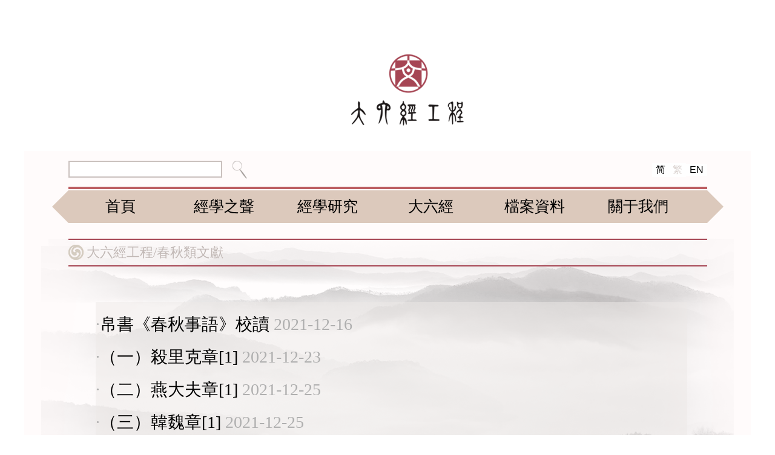

--- FILE ---
content_type: text/html;charset=UTF-8
request_url: https://www.daliujing.net/tr/list/1603
body_size: 8521
content:
<!DOCTYPE html>
<html lang="zh-CN">
<head>
    <meta charset="UTF-8">
    <title>春秋類文獻 - 大六經工程</title>
    <link rel="stylesheet" href="/res/web/css/common.css">
    <link rel="stylesheet" href="/res/web/css/second.css">
    <style>
        .article-title {
            text-decoration: none;
        }

    </style>
    <script language="javascript">
        var contextPath = "";
    </script>
    <script src="/res/web/js/jquery-1.10.2.min.js"></script>
    <script src="/res/web/js/isMobile.js"></script>
</head>
<body>
<div class="container">
<!DOCTYPE html>
<div class="banner">
    <div class="banner-log"></div>
</div>

<div class="top">
    <div class="top-search-box">
        <div class="top-search-input">
            <input type="text" id="searchKey">
        </div>
        <div class="top-search" onclick="search()"></div>
        <div class="top-language">
            <a href="/"><button type="button">简</button></a>
            <a href="/tr/index"><button type="button" class="lan-active">繁</button></a>
            <a href="/en/index"><button type="button">EN</button></a>
        </div>
    </div>
    <div class="top-line"></div>
    <div class="top-tab">
        <ul class="menu-firsts">
            <li class="menu-firsts-li"><a href="/tr/index">首頁</a></li>
            <li class="menu-firsts-li"><a href="/tr/list/1001">經學之聲</a></li>
            <li class="menu-firsts-li"><a href="/tr/list/1002">經學研究</a></li>
            <li class="menu-firsts-li">
                <a href="#">大六經</a>
                <ul class="menu-second">
                <li><a href="/tr/book/1100">書百篇</a></li>
                <li><a href="/tr/book/1200">詩四百</a></li>
                <li><a href="/tr/book/1300">禮三書</a></li>
                <li><a href="/tr/book/1400">大樂記</a></li>
                <li><a href="/tr/book/1500">經學易</a></li>
                <li><a href="/tr/book/1600">續春秋</a></li>
            </ul>
            </li>
            <li class="menu-firsts-li"><a href="/tr/list/1003">檔案資料</a></li>
            <li class="menu-firsts-li"><a href="/tr/info/aboutus">關于我們</a></li>
        </ul>
    </div>
</div>

<script type="text/javascript">
    function search(){
        var searchKey = $("#searchKey").val();
        console.log(searchKey);
        if(searchKey !== ""){
            self.location = "/tr/search/1/"+searchKey;
        }
    }

    $(function() {
        $("#searchKey").keydown(function (e) {
            var curKey = e.which;
            if (curKey == 13) {
                search();
                return false;
            }
        });
    });
</script>
    <div class="main">
        <div class="main-box">
            <div class="crumbs-box">
                <div class="crumbs-logo"></div>
                <ul>
                    <li><a href="/tr/index">大六經工程/</a></li>
                    <li><a href="#">春秋類文獻</a></li>
                </ul>
            </div>
            <div class="menu-second-list" style="padding-bottom:20px;">
                <ul style="text-align: left; padding-top: 10px;min-height: auto;padding-bottom: 20px;">
                    <li style="text-indent:0em;"><a href="/tr/content/1091"><span style="color: #afafaf">·</span><span>帛書《春秋事語》校讀</span></a> <span style="color: #afafaf;">2021-12-16</span></li>
                    <li style="text-indent:0em;"><a href="/tr/content/1115"><span style="color: #afafaf">·</span><span>（一）殺里克章[1]</span></a> <span style="color: #afafaf;">2021-12-23</span></li>
                    <li style="text-indent:0em;"><a href="/tr/content/1118"><span style="color: #afafaf">·</span><span>（二）燕大夫章[1]</span></a> <span style="color: #afafaf;">2021-12-25</span></li>
                    <li style="text-indent:0em;"><a href="/tr/content/1121"><span style="color: #afafaf">·</span><span>（三）韓魏章[1]</span></a> <span style="color: #afafaf;">2021-12-25</span></li>
                    <li style="text-indent:0em;"><a href="/tr/content/1149"><span style="color: #afafaf">·</span><span>（四）魯文公卒章[1]</span></a> <span style="color: #afafaf;">2021-12-31</span></li>
                    <li style="text-indent:0em;"><a href="/tr/content/1150"><span style="color: #afafaf">·</span><span>（五）晉獻公欲得隨會章[1]</span></a> <span style="color: #afafaf;">2021-12-31</span></li>
                    <li style="text-indent:0em;"><a href="/tr/content/1152"><span style="color: #afafaf">·</span><span>（六）伯有章[1]</span></a> <span style="color: #afafaf;">2021-12-31</span></li>
                    <li style="text-indent:0em;"><a href="/tr/content/1156"><span style="color: #afafaf">·</span><span>（七）齊桓公與蔡夫人乘舟章[1]</span></a> <span style="color: #afafaf;">2022-01-02</span></li>
                    <li style="text-indent:0em;"><a href="/tr/content/1158"><span style="color: #afafaf">·</span><span>（八）晉獻公欲襲虢章[1]</span></a> <span style="color: #afafaf;">2022-01-03</span></li>
                    <li style="text-indent:0em;"><a href="/tr/content/1160"><span style="color: #afafaf">·</span><span>（九）衛獻公出亡章[1]</span></a> <span style="color: #afafaf;">2022-01-04</span></li>
                    <li style="text-indent:0em;"><a href="/tr/content/1162"><span style="color: #afafaf">·</span><span>（十）吳人會諸侯章[1]</span></a> <span style="color: #afafaf;">2022-01-04</span></li>
                    <li style="text-indent:0em;"><a href="/tr/content/1164"><span style="color: #afafaf">·</span><span>（十一）魯桓公少章[1]</span></a> <span style="color: #afafaf;">2022-01-04</span></li>
                    <li style="text-indent:0em;"><a href="/tr/content/1166"><span style="color: #afafaf">·</span><span>（十二）長萬章[1]</span></a> <span style="color: #afafaf;">2022-01-04</span></li>
                    <li style="text-indent:0em;"><a href="/tr/content/1169"><span style="color: #afafaf">·</span><span>（十三）宋荊戰泓水之上章[1]</span></a> <span style="color: #afafaf;">2022-01-04</span></li>
                    <li style="text-indent:0em;"><a href="/tr/content/1172"><span style="color: #afafaf">·</span><span>（十四）吳伐越章[1]</span></a> <span style="color: #afafaf;">2022-01-05</span></li>
                    <li style="text-indent:0em;"><a href="/tr/content/1174"><span style="color: #afafaf">·</span><span>（十五）魯莊公有疾章[1]</span></a> <span style="color: #afafaf;">2022-01-05</span></li>
                    <li style="text-indent:0em;"><a href="/tr/content/1176"><span style="color: #afafaf">·</span><span>（十六）魯桓公與文姜會齊侯于樂章[1]</span></a> <span style="color: #afafaf;">2022-01-05</span></li>
                </ul>


                    <center><span style="padding-left:30px;margin-bottom: 20px;font-size:20px;font-family:楷体, 楷体_GB2312">共17篇/1页




                    </span></center>
            </div>
        </div>
    </div>

<!DOCTYPE html>
<div class="footer">
    <ul class="footer-link">
        <li>
            <div class="font-size-18">關于我們</div>
            <div>
                <div id="wxgzhArea" style="margin: 10px;display: none;"><img style="width: 180px;" src="/res/web/img/wxgzh.jpg"/></div>
                <button type="button" class="btn-wx" onclick="javascript:$('#wxgzhArea').toggle();"></button>
            </div>
            <a href="https://weibo.com/u/6105240778" target="_blank"><button type="button"  class="btn-wb"></button></a>
        </li>
        <li>
            <div>
                <span class="font-size-18">聯系我們</span>
                <span class="btn-mob"></span>
                <span class="font-size-12">13801309232、13683537539</span>
            </div>
            <div class="footer-link-email">
                <span class="btn-email"></span>
                <span class="font-size-12">alexzhaid@163.com</span>
            </div>

        </li>
    </ul>
    <div class="footer-logo1"></div>
    <div class="footer-copyright">Copyright © 2021 大六經工程  版權所有</div>
    <div class="footer-copyright" style="margin: 10px auto;"><a style="color: #838383" href="https://beian.miit.gov.cn/" target="_blank">京ICP证05073683号-2</a></div>
    <div class="footer-logo2"></div>
</div></div>
</body>
</html>


--- FILE ---
content_type: text/css;charset=UTF-8
request_url: https://www.daliujing.net/res/web/css/common.css
body_size: 8726
content:


/* CSS Document */
html, body, div, span, object, iframe,h1, h2,
h3, h4, h5, h6, p, blockquote, pre,abbr, address, cite, code,del, dfn,
em, img, ins,kbd, q, samp,small, strong, sub, sup, var,b, i,dl, dt, dd,
ol, ul, li,fieldset, form, label, legend,table, caption, tbody,
tfoot,thead,tr, th, td,article, aside, canvas, details, figcaption,
figure, footer, header, hgroup, menu, nav, section, summary,time, mark,
audio, video {
    margin:0;
    padding:0;
    border:0;
    outline:0;
    font-size:100%;
    vertical-align:baseline;
    background:transparent;
    outline-style:none;/*FF*/
    font-family:"楷体","楷体_GB2312";
}

body {
    line-height:1;
}

a{
    margin:0;
    padding:0;
    border:0;
    font-size:100%;
    vertical-align:baseline;
    background:transparent;
    color: black;

}
a:hover,a:focus,a:link,a:visited,a:active{
    text-decoration:none;
    bblr:expression(this.onFocus=this.blur());/*IE*/
    outline-style:none;/*FF*/
}

table {
    border-collapse:collapse;
    border-spacing:0;
}

input, select {
    vertical-align:middle;
}

/*css为clearfix，清除浮动*/
.clearfix::before,
.clearfix::after{
    content: "";
    height: 0;
    line-height: 0;
    display: block;
    visibility: hidden;
    clear: both;
}
.clearfix:after{clear:both;}
.clearfix{
    *zoom:1;/*IE/7/6*/
}


/*布局*/
.container{
    width: 1200px;
    margin: 0 auto;
}

div .banner{
    position: relative;
    height: 250px;
}
div .top{
    background-color: #fffbfb;
    height: 145px;
}
div .main{
    background-color: #fffbfb;
}

div .footer{
    background-color: #dcc9bc;
    height: 425px;
    padding: 0 50px;
    position: relative;
    border-top: 4px solid #bc5d61;
    overflow: hidden;
}


/*logo*/
.banner-log {
    width: 186px;
    height: 119px;
    background-color: #fff;
    position: absolute;
    left: 50%;
    margin-left: -60px;
    bottom: 42px;
    background: url("../img/logo.png") no-repeat;
}


/*top*/
.top > .top-search-box {
    height: 59px;
    width: 1055px;
    margin-left: 73px;
}

.top > .top-search-box .top-search-input {
    height: 24px;
    width: 250px;
    float: left;
    margin-top: 16px;
}
.top > .top-search-box .top-search-input > input {
    border: 2px solid #cac1be;
    width: 100%;
    height: 100%;
    outline-style: none;
    outline-width: 0px;
    box-shadow: none;
    padding: 0;
}
.top > .top-search-box .top-search-input > input:focus {
    border-color: #bc5d61;
}
.top > .top-search-box .top-search {
    margin-top: 16px;
    height: 30px;
    width: 35px;
    padding-left: 10px;
    float: left;
    background: url("../img/search.png") right no-repeat;
    cursor: pointer;
}

.top > .top-search-box .top-language {
    float: right;
    margin-top: 20px;
    font-size: 0;
}

.top-language button{
    border: none;
    background-color: #ffffff;
    font-size: 16px;
    cursor: pointer;
}

.lan-active {
    color: #d9d1ce;
}

.top-language button:nth-child(2) {
    border-left: 2px solid #af3348;
    border-right: 2px solid #af3348;
}

.top-line {
    width: 1055px;
    margin-left: 73px;
    background-color: #bc5d61;
    height: 4px;
}

.top-tab {
    width: 1055px;
    height: 54px;
    margin-left: 73px;
    margin-top: 2px;
    background-color: #dcc9bc;
    position: relative;
}

.menu-firsts{
    height: 54px;
}
.menu-firsts>li{
    width: 171px;
    height: 54px;
    list-style: none;
    float: left;
    background: #dcc9bc;
}
.menu-firsts>li>a{
    display: inline-block;
    width: 171px;
    height: 54px;
    font-family: "楷体","楷体_GB2312";
    font-size: 25px;
    text-align: center;
    line-height: 54px;
    text-decoration: none;
    color: black;
}
.menu-second{
    width: 480px;
    height: 138px;
    border-top: 4px solid #ffffff;
    margin-left: -155px;
    display: none;
    opacity: 1;
    z-index: 100000;
}
.menu-firsts .menu-firsts-li:first-child > .menu-second {
    margin-left: 0px;
}

.menu-firsts .menu-firsts-li:last-child > .menu-second {
    margin-left: -280px;
}

.menu-second>li{
    padding-top: 15px;
    width: 80px;
    height: 127px;
    list-style: none;
    background: #dcc9bc;
    float: left;
    text-align: center;
}
.menu-second>li>a{
    display: inline-block;
    width: 20px;
    height: 100%;
    text-align: center;
    line-height: 28px;
    font-family: "楷体","楷体_GB2312";
    font-size: 26px;
    color: black;
    text-decoration: none;
}
.menu-firsts-li:hover > .menu-second{
    display: block;
}
.menu-firsts-li:hover > a {
    color: #ffffff;
}
.menu-second>li:hover > a {
    color: #ffffff;
}

/*footer*/
.footer-link {
    padding-top: 80px;
}

.footer-link li {
    list-style: none;
    margin-bottom: 50px;
    position: relative;
}


.footer-link .btn-wx {
    cursor: pointer;
    width: 20px;
    height: 20px;
    border: none;
    position: absolute;
    left: 100px;
    top: 0;
    background: url("../img/wx.png") no-repeat;
}

.footer-link .btn-wb {
    cursor: pointer;
    width: 20px;
    height: 20px;
    border: none;
    position: absolute;
    left: 160px;
    top: 0;
    background: url("../img/wb.png") no-repeat;
}

.footer-link .btn-mob {
    display: inline-block;
    width: 20px;
    height: 20px;
    background: url("../img/mob.png") no-repeat;
    margin-left: 20px;
    vertical-align: middle;
}

.font-size-12 {
    font-size: 12px;
    font-weight: 700;
    vertical-align: middle;
}
.font-size-18 {
    font-size: 18px;
    font-weight: 700;
}
.footer-link-email {
    margin: 30px 0 0 100px;
}
.btn-email {
    display: inline-block;
    width: 20px;
    height: 20px;
    background: url("../img/email.png") no-repeat;
    vertical-align: middle;
}

.footer-logo1 {
    width: 195px;
    height: 56px;
    background: url("../img/logo1.png") no-repeat;
    position: absolute;
    right: 43px;
    top: 95px;
}

.footer-logo2 {
    width: 60px;
    height: 60px;
    background: url("../img/logo3.png") no-repeat;
    position: absolute;
    bottom: 48px;
    left: 50%;
    margin-left: -30px;
}


.footer-copyright {
    width:100%; text-align: center;
    bottom: 110px;
    font-weight: 700;
    left: 50%;
}

/*日期*/
.span-date {
    color: #CDB9AC;
    font-size: 24px;
    padding: 0 5px;
}
.span-date1 {
    color: #bab6b6;
    font-size: 22px;
    padding: 0 5px;
}


/*三角形*/
.top-tab::after {
    content: "";
    display: block;
    width:0;
    height:0;
    border-width:27px;
    border-style:solid;
    border-color:transparent transparent transparent #dcc9bc;
    position: absolute;
    right: -54px;
    top: 0px;
}
.top-tab::before {
    content: "";
    display: block;
    width:0;
    height:0;
    border-width:27px;
    margin-left: -54px;
    border-style:solid;
    border-color:transparent #dcc9bc transparent transparent;
    float: left;
}


/*面包屑*/
.main-box {
    background: url("../img/bg.png");
    width: 1144px;
    height: 800px;
    margin-left: 28px;
}

.crumbs-box {
    width: 1055px;
    height: 42px;
    margin-left: 45px;
    border-top: 2px solid #a64654;
    border-bottom: 2px solid #a64654;
}
.crumbs-logo {
    width: 25px;
    height: 25px;
    margin-top: 8px;
    background: url("../img/logo2.png") no-repeat;
    float: left;
}
.crumbs-box ul {
    float: left;
    height: 100%;
    line-height: 42px;
    margin-left: 5px;
}
.crumbs-box li {
    list-style: none;
    float: left;
}
.crumbs-box a {
    text-decoration: none;
    color: #c1b8b5;
    font-size: 22px;
}
.crumbs-box li:hover > a {
    color: #bc5d61;
}


/*英文版*/
.en .menu-second {
    /*width: 1055px;*/
    opacity: 1;
    position: relative;
    z-index: 100000;
}
.en .menu-second>li {
    float: none;
    width: auto;
    height: auto;
    padding: 8px 30px 8px 30px;
    text-align: left;
}
.en .menu-second > li > a {
    width: auto;
    text-align: left;
}

.en .menu-title-box {
    background: none;
    background: url(../img/bg.png);
    background-size: contain;
}

.en .menu-title {
    width: 100%;
    left: 0;
    margin: 0;
}
.en .menu-title span:first-child ,.en .menu-title span:last-child{
    display: none;
}
.en .menu-item-box {
    padding: 0 !important;
}

.en .menu-item {
    float: none;
    width: auto;
    height: auto;
    margin-right: unset;
    background: none !important;
}

.en .menu-item-circle {
    display: none;
}

.en .menu-item-text {
    width: auto;
    height: auto;
    text-align: left;
    margin: 0 2px;
    padding: 10px 30px;
    color: #7b7a7a;
}
.en .menu-box {
    background: rgba(228, 225, 229, 0.2);
    width: 100%;
    height: auto;
    margin: 25px 0;
}

.en .menu-item-box > .menu-item:last-child {
    margin-bottom: 100px;
}

.en .footer-link .btn-mob {
    margin-left: 0px;
}


--- FILE ---
content_type: text/css;charset=UTF-8
request_url: https://www.daliujing.net/res/web/css/second.css
body_size: 716
content:
.menu-second {
    opacity: 1;
}

.menu-second-list {
    width: 977px;
    height: 621px;
    margin-top: 59px;
    margin-left: 90px;
    background: rgba(238 ,234 ,232 , 0.5);
}
.menu-second-list ul {
    width: 100%;
    height: 471px;
    text-align: center;
    padding-top: 150px;
}
.menu-second-list li {
    list-style: none;
    font-size: 28px;
    line-height: 54px;
    cursor: pointer;
}

.menu-second-list li > span:first-child {
    color: #a64554;
}

.menu-second-list li:hover span:last-child {
    color: #b6b1ad;
}

.main-box {
    height: auto;
    padding-bottom: 60px;
}

.menu-second-list {
    min-height: 621px;
	height:auto;
}

.menu-second-list ul {
    min-height: 471px;
	height:auto;
}

--- FILE ---
content_type: application/javascript;charset=UTF-8
request_url: https://www.daliujing.net/res/web/js/isMobile.js
body_size: 2395
content:
(function loadCSS() {
    if ((navigator.userAgent.match(/(phone|pad|pod|iPhone|iPod|ios|iPad|Android|wOSBrowser|BrowserNG|WebOS)/i))) {
        document.write('<meta name="viewport" content="width=device-width, initial-scale=1, maximum-scale=1, minimum-scale=1">');
        document.write('<link rel="stylesheet" type="text/css" href="'+contextPath+'/res/web/css/mobile.css">');

        (function(designWidth, maxWidth) {
            var doc = document,
                win = window;
            var docEl = doc.documentElement;
            var remStyle = document.createElement("style");
            //获取基准字体大小
            function refreshRem() {
                // var width = parseInt(window.screen.width); // uc有bug
                var width = docEl.getBoundingClientRect().width;
                if (!maxWidth) {
                    maxWidth = 750;
                };
                if (width > maxWidth) {
                    width = maxWidth;
                }
                var rem = width/designWidth*100;
                //得到的rem基准字体大小，这里乘以100是为了适配有的浏览器不识别小数，会导致设置字体无效。
                //设置根元素html的字体大小为基准字体大小，在css中每rem就是这个值的大小。
                remStyle.innerHTML = 'html{font-size:' + rem + 'px;} ';
            }
            refreshRem();
            if (docEl.firstElementChild) {
                docEl.firstElementChild.appendChild(remStyle);
            } else {
                var wrap = doc.createElement("div");
                wrap.appendChild(remStyle);
                doc.write(wrap.innerHTML);
                wrap = null;
            }
            /* 以下为在不同的时机重新计算rem*/
            win.addEventListener("resize", function() {
                // clearTimeout(tid); //防止执行两次
                // tid = setTimeout(refreshRem, 50);
                refreshRem()
            }, false);

            win.addEventListener("pageshow", function(e) {
                if (e.persisted) { // 浏览器后退的时候重新计算
                    refreshRem()
                    // clearTimeout(tid);
                    // tid = setTimeout(refreshRem,50);
                }
            }, false);
        })(750, 750);
    }
})()
